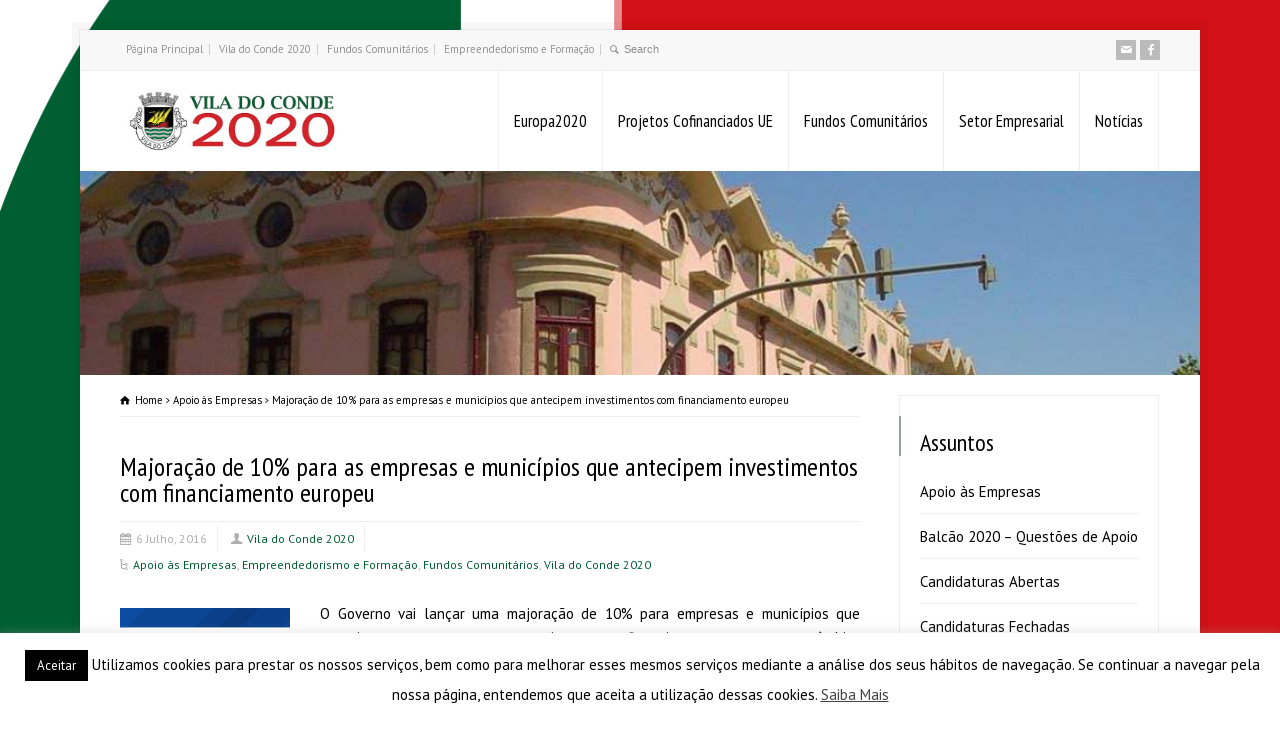

--- FILE ---
content_type: text/html; charset=UTF-8
request_url: https://www.viladoconde2020.pt/majoracao-de-10-para-as-empresas-e-municipios-que-antecipem-investimentos-com-financiamento-europeu/
body_size: 16986
content:
<!doctype html>
<html lang="pt-PT" class="no-js">
<head> 
<meta charset="UTF-8" />  
<meta name="viewport" content="width=device-width, initial-scale=1, maximum-scale=1">

<title>Majoração de 10% para as empresas e municípios que antecipem investimentos com financiamento europeu &#8211; Vila do Conde 2020</title>
<meta name='robots' content='max-image-preview:large' />
	<style>img:is([sizes="auto" i], [sizes^="auto," i]) { contain-intrinsic-size: 3000px 1500px }</style>
	<link rel='dns-prefetch' href='//fonts.googleapis.com' />
<link rel="alternate" type="application/rss+xml" title="Vila do Conde 2020 &raquo; Feed" href="https://www.viladoconde2020.pt/feed/" />
<link rel="alternate" type="application/rss+xml" title="Vila do Conde 2020 &raquo; Feed de comentários" href="https://www.viladoconde2020.pt/comments/feed/" />
<script type="text/javascript">
/* <![CDATA[ */
window._wpemojiSettings = {"baseUrl":"https:\/\/s.w.org\/images\/core\/emoji\/16.0.1\/72x72\/","ext":".png","svgUrl":"https:\/\/s.w.org\/images\/core\/emoji\/16.0.1\/svg\/","svgExt":".svg","source":{"concatemoji":"https:\/\/www.viladoconde2020.pt\/wp-includes\/js\/wp-emoji-release.min.js?ver=6.8.3"}};
/*! This file is auto-generated */
!function(s,n){var o,i,e;function c(e){try{var t={supportTests:e,timestamp:(new Date).valueOf()};sessionStorage.setItem(o,JSON.stringify(t))}catch(e){}}function p(e,t,n){e.clearRect(0,0,e.canvas.width,e.canvas.height),e.fillText(t,0,0);var t=new Uint32Array(e.getImageData(0,0,e.canvas.width,e.canvas.height).data),a=(e.clearRect(0,0,e.canvas.width,e.canvas.height),e.fillText(n,0,0),new Uint32Array(e.getImageData(0,0,e.canvas.width,e.canvas.height).data));return t.every(function(e,t){return e===a[t]})}function u(e,t){e.clearRect(0,0,e.canvas.width,e.canvas.height),e.fillText(t,0,0);for(var n=e.getImageData(16,16,1,1),a=0;a<n.data.length;a++)if(0!==n.data[a])return!1;return!0}function f(e,t,n,a){switch(t){case"flag":return n(e,"\ud83c\udff3\ufe0f\u200d\u26a7\ufe0f","\ud83c\udff3\ufe0f\u200b\u26a7\ufe0f")?!1:!n(e,"\ud83c\udde8\ud83c\uddf6","\ud83c\udde8\u200b\ud83c\uddf6")&&!n(e,"\ud83c\udff4\udb40\udc67\udb40\udc62\udb40\udc65\udb40\udc6e\udb40\udc67\udb40\udc7f","\ud83c\udff4\u200b\udb40\udc67\u200b\udb40\udc62\u200b\udb40\udc65\u200b\udb40\udc6e\u200b\udb40\udc67\u200b\udb40\udc7f");case"emoji":return!a(e,"\ud83e\udedf")}return!1}function g(e,t,n,a){var r="undefined"!=typeof WorkerGlobalScope&&self instanceof WorkerGlobalScope?new OffscreenCanvas(300,150):s.createElement("canvas"),o=r.getContext("2d",{willReadFrequently:!0}),i=(o.textBaseline="top",o.font="600 32px Arial",{});return e.forEach(function(e){i[e]=t(o,e,n,a)}),i}function t(e){var t=s.createElement("script");t.src=e,t.defer=!0,s.head.appendChild(t)}"undefined"!=typeof Promise&&(o="wpEmojiSettingsSupports",i=["flag","emoji"],n.supports={everything:!0,everythingExceptFlag:!0},e=new Promise(function(e){s.addEventListener("DOMContentLoaded",e,{once:!0})}),new Promise(function(t){var n=function(){try{var e=JSON.parse(sessionStorage.getItem(o));if("object"==typeof e&&"number"==typeof e.timestamp&&(new Date).valueOf()<e.timestamp+604800&&"object"==typeof e.supportTests)return e.supportTests}catch(e){}return null}();if(!n){if("undefined"!=typeof Worker&&"undefined"!=typeof OffscreenCanvas&&"undefined"!=typeof URL&&URL.createObjectURL&&"undefined"!=typeof Blob)try{var e="postMessage("+g.toString()+"("+[JSON.stringify(i),f.toString(),p.toString(),u.toString()].join(",")+"));",a=new Blob([e],{type:"text/javascript"}),r=new Worker(URL.createObjectURL(a),{name:"wpTestEmojiSupports"});return void(r.onmessage=function(e){c(n=e.data),r.terminate(),t(n)})}catch(e){}c(n=g(i,f,p,u))}t(n)}).then(function(e){for(var t in e)n.supports[t]=e[t],n.supports.everything=n.supports.everything&&n.supports[t],"flag"!==t&&(n.supports.everythingExceptFlag=n.supports.everythingExceptFlag&&n.supports[t]);n.supports.everythingExceptFlag=n.supports.everythingExceptFlag&&!n.supports.flag,n.DOMReady=!1,n.readyCallback=function(){n.DOMReady=!0}}).then(function(){return e}).then(function(){var e;n.supports.everything||(n.readyCallback(),(e=n.source||{}).concatemoji?t(e.concatemoji):e.wpemoji&&e.twemoji&&(t(e.twemoji),t(e.wpemoji)))}))}((window,document),window._wpemojiSettings);
/* ]]> */
</script>
<style id='wp-emoji-styles-inline-css' type='text/css'>

	img.wp-smiley, img.emoji {
		display: inline !important;
		border: none !important;
		box-shadow: none !important;
		height: 1em !important;
		width: 1em !important;
		margin: 0 0.07em !important;
		vertical-align: -0.1em !important;
		background: none !important;
		padding: 0 !important;
	}
</style>
<link rel='stylesheet' id='wp-block-library-css' href='https://www.viladoconde2020.pt/wp-includes/css/dist/block-library/style.min.css?ver=6.8.3' type='text/css' media='all' />
<style id='classic-theme-styles-inline-css' type='text/css'>
/*! This file is auto-generated */
.wp-block-button__link{color:#fff;background-color:#32373c;border-radius:9999px;box-shadow:none;text-decoration:none;padding:calc(.667em + 2px) calc(1.333em + 2px);font-size:1.125em}.wp-block-file__button{background:#32373c;color:#fff;text-decoration:none}
</style>
<style id='global-styles-inline-css' type='text/css'>
:root{--wp--preset--aspect-ratio--square: 1;--wp--preset--aspect-ratio--4-3: 4/3;--wp--preset--aspect-ratio--3-4: 3/4;--wp--preset--aspect-ratio--3-2: 3/2;--wp--preset--aspect-ratio--2-3: 2/3;--wp--preset--aspect-ratio--16-9: 16/9;--wp--preset--aspect-ratio--9-16: 9/16;--wp--preset--color--black: #000000;--wp--preset--color--cyan-bluish-gray: #abb8c3;--wp--preset--color--white: #ffffff;--wp--preset--color--pale-pink: #f78da7;--wp--preset--color--vivid-red: #cf2e2e;--wp--preset--color--luminous-vivid-orange: #ff6900;--wp--preset--color--luminous-vivid-amber: #fcb900;--wp--preset--color--light-green-cyan: #7bdcb5;--wp--preset--color--vivid-green-cyan: #00d084;--wp--preset--color--pale-cyan-blue: #8ed1fc;--wp--preset--color--vivid-cyan-blue: #0693e3;--wp--preset--color--vivid-purple: #9b51e0;--wp--preset--gradient--vivid-cyan-blue-to-vivid-purple: linear-gradient(135deg,rgba(6,147,227,1) 0%,rgb(155,81,224) 100%);--wp--preset--gradient--light-green-cyan-to-vivid-green-cyan: linear-gradient(135deg,rgb(122,220,180) 0%,rgb(0,208,130) 100%);--wp--preset--gradient--luminous-vivid-amber-to-luminous-vivid-orange: linear-gradient(135deg,rgba(252,185,0,1) 0%,rgba(255,105,0,1) 100%);--wp--preset--gradient--luminous-vivid-orange-to-vivid-red: linear-gradient(135deg,rgba(255,105,0,1) 0%,rgb(207,46,46) 100%);--wp--preset--gradient--very-light-gray-to-cyan-bluish-gray: linear-gradient(135deg,rgb(238,238,238) 0%,rgb(169,184,195) 100%);--wp--preset--gradient--cool-to-warm-spectrum: linear-gradient(135deg,rgb(74,234,220) 0%,rgb(151,120,209) 20%,rgb(207,42,186) 40%,rgb(238,44,130) 60%,rgb(251,105,98) 80%,rgb(254,248,76) 100%);--wp--preset--gradient--blush-light-purple: linear-gradient(135deg,rgb(255,206,236) 0%,rgb(152,150,240) 100%);--wp--preset--gradient--blush-bordeaux: linear-gradient(135deg,rgb(254,205,165) 0%,rgb(254,45,45) 50%,rgb(107,0,62) 100%);--wp--preset--gradient--luminous-dusk: linear-gradient(135deg,rgb(255,203,112) 0%,rgb(199,81,192) 50%,rgb(65,88,208) 100%);--wp--preset--gradient--pale-ocean: linear-gradient(135deg,rgb(255,245,203) 0%,rgb(182,227,212) 50%,rgb(51,167,181) 100%);--wp--preset--gradient--electric-grass: linear-gradient(135deg,rgb(202,248,128) 0%,rgb(113,206,126) 100%);--wp--preset--gradient--midnight: linear-gradient(135deg,rgb(2,3,129) 0%,rgb(40,116,252) 100%);--wp--preset--font-size--small: 13px;--wp--preset--font-size--medium: 20px;--wp--preset--font-size--large: 36px;--wp--preset--font-size--x-large: 42px;--wp--preset--spacing--20: 0.44rem;--wp--preset--spacing--30: 0.67rem;--wp--preset--spacing--40: 1rem;--wp--preset--spacing--50: 1.5rem;--wp--preset--spacing--60: 2.25rem;--wp--preset--spacing--70: 3.38rem;--wp--preset--spacing--80: 5.06rem;--wp--preset--shadow--natural: 6px 6px 9px rgba(0, 0, 0, 0.2);--wp--preset--shadow--deep: 12px 12px 50px rgba(0, 0, 0, 0.4);--wp--preset--shadow--sharp: 6px 6px 0px rgba(0, 0, 0, 0.2);--wp--preset--shadow--outlined: 6px 6px 0px -3px rgba(255, 255, 255, 1), 6px 6px rgba(0, 0, 0, 1);--wp--preset--shadow--crisp: 6px 6px 0px rgba(0, 0, 0, 1);}:where(.is-layout-flex){gap: 0.5em;}:where(.is-layout-grid){gap: 0.5em;}body .is-layout-flex{display: flex;}.is-layout-flex{flex-wrap: wrap;align-items: center;}.is-layout-flex > :is(*, div){margin: 0;}body .is-layout-grid{display: grid;}.is-layout-grid > :is(*, div){margin: 0;}:where(.wp-block-columns.is-layout-flex){gap: 2em;}:where(.wp-block-columns.is-layout-grid){gap: 2em;}:where(.wp-block-post-template.is-layout-flex){gap: 1.25em;}:where(.wp-block-post-template.is-layout-grid){gap: 1.25em;}.has-black-color{color: var(--wp--preset--color--black) !important;}.has-cyan-bluish-gray-color{color: var(--wp--preset--color--cyan-bluish-gray) !important;}.has-white-color{color: var(--wp--preset--color--white) !important;}.has-pale-pink-color{color: var(--wp--preset--color--pale-pink) !important;}.has-vivid-red-color{color: var(--wp--preset--color--vivid-red) !important;}.has-luminous-vivid-orange-color{color: var(--wp--preset--color--luminous-vivid-orange) !important;}.has-luminous-vivid-amber-color{color: var(--wp--preset--color--luminous-vivid-amber) !important;}.has-light-green-cyan-color{color: var(--wp--preset--color--light-green-cyan) !important;}.has-vivid-green-cyan-color{color: var(--wp--preset--color--vivid-green-cyan) !important;}.has-pale-cyan-blue-color{color: var(--wp--preset--color--pale-cyan-blue) !important;}.has-vivid-cyan-blue-color{color: var(--wp--preset--color--vivid-cyan-blue) !important;}.has-vivid-purple-color{color: var(--wp--preset--color--vivid-purple) !important;}.has-black-background-color{background-color: var(--wp--preset--color--black) !important;}.has-cyan-bluish-gray-background-color{background-color: var(--wp--preset--color--cyan-bluish-gray) !important;}.has-white-background-color{background-color: var(--wp--preset--color--white) !important;}.has-pale-pink-background-color{background-color: var(--wp--preset--color--pale-pink) !important;}.has-vivid-red-background-color{background-color: var(--wp--preset--color--vivid-red) !important;}.has-luminous-vivid-orange-background-color{background-color: var(--wp--preset--color--luminous-vivid-orange) !important;}.has-luminous-vivid-amber-background-color{background-color: var(--wp--preset--color--luminous-vivid-amber) !important;}.has-light-green-cyan-background-color{background-color: var(--wp--preset--color--light-green-cyan) !important;}.has-vivid-green-cyan-background-color{background-color: var(--wp--preset--color--vivid-green-cyan) !important;}.has-pale-cyan-blue-background-color{background-color: var(--wp--preset--color--pale-cyan-blue) !important;}.has-vivid-cyan-blue-background-color{background-color: var(--wp--preset--color--vivid-cyan-blue) !important;}.has-vivid-purple-background-color{background-color: var(--wp--preset--color--vivid-purple) !important;}.has-black-border-color{border-color: var(--wp--preset--color--black) !important;}.has-cyan-bluish-gray-border-color{border-color: var(--wp--preset--color--cyan-bluish-gray) !important;}.has-white-border-color{border-color: var(--wp--preset--color--white) !important;}.has-pale-pink-border-color{border-color: var(--wp--preset--color--pale-pink) !important;}.has-vivid-red-border-color{border-color: var(--wp--preset--color--vivid-red) !important;}.has-luminous-vivid-orange-border-color{border-color: var(--wp--preset--color--luminous-vivid-orange) !important;}.has-luminous-vivid-amber-border-color{border-color: var(--wp--preset--color--luminous-vivid-amber) !important;}.has-light-green-cyan-border-color{border-color: var(--wp--preset--color--light-green-cyan) !important;}.has-vivid-green-cyan-border-color{border-color: var(--wp--preset--color--vivid-green-cyan) !important;}.has-pale-cyan-blue-border-color{border-color: var(--wp--preset--color--pale-cyan-blue) !important;}.has-vivid-cyan-blue-border-color{border-color: var(--wp--preset--color--vivid-cyan-blue) !important;}.has-vivid-purple-border-color{border-color: var(--wp--preset--color--vivid-purple) !important;}.has-vivid-cyan-blue-to-vivid-purple-gradient-background{background: var(--wp--preset--gradient--vivid-cyan-blue-to-vivid-purple) !important;}.has-light-green-cyan-to-vivid-green-cyan-gradient-background{background: var(--wp--preset--gradient--light-green-cyan-to-vivid-green-cyan) !important;}.has-luminous-vivid-amber-to-luminous-vivid-orange-gradient-background{background: var(--wp--preset--gradient--luminous-vivid-amber-to-luminous-vivid-orange) !important;}.has-luminous-vivid-orange-to-vivid-red-gradient-background{background: var(--wp--preset--gradient--luminous-vivid-orange-to-vivid-red) !important;}.has-very-light-gray-to-cyan-bluish-gray-gradient-background{background: var(--wp--preset--gradient--very-light-gray-to-cyan-bluish-gray) !important;}.has-cool-to-warm-spectrum-gradient-background{background: var(--wp--preset--gradient--cool-to-warm-spectrum) !important;}.has-blush-light-purple-gradient-background{background: var(--wp--preset--gradient--blush-light-purple) !important;}.has-blush-bordeaux-gradient-background{background: var(--wp--preset--gradient--blush-bordeaux) !important;}.has-luminous-dusk-gradient-background{background: var(--wp--preset--gradient--luminous-dusk) !important;}.has-pale-ocean-gradient-background{background: var(--wp--preset--gradient--pale-ocean) !important;}.has-electric-grass-gradient-background{background: var(--wp--preset--gradient--electric-grass) !important;}.has-midnight-gradient-background{background: var(--wp--preset--gradient--midnight) !important;}.has-small-font-size{font-size: var(--wp--preset--font-size--small) !important;}.has-medium-font-size{font-size: var(--wp--preset--font-size--medium) !important;}.has-large-font-size{font-size: var(--wp--preset--font-size--large) !important;}.has-x-large-font-size{font-size: var(--wp--preset--font-size--x-large) !important;}
:where(.wp-block-post-template.is-layout-flex){gap: 1.25em;}:where(.wp-block-post-template.is-layout-grid){gap: 1.25em;}
:where(.wp-block-columns.is-layout-flex){gap: 2em;}:where(.wp-block-columns.is-layout-grid){gap: 2em;}
:root :where(.wp-block-pullquote){font-size: 1.5em;line-height: 1.6;}
</style>
<link rel='stylesheet' id='contact-form-7-css' href='https://www.viladoconde2020.pt/wp-content/plugins/contact-form-7/includes/css/styles.css?ver=6.1.3' type='text/css' media='all' />
<link rel='stylesheet' id='cookie-law-info-css' href='https://www.viladoconde2020.pt/wp-content/plugins/cookie-law-info/legacy/public/css/cookie-law-info-public.css?ver=3.3.6' type='text/css' media='all' />
<link rel='stylesheet' id='cookie-law-info-gdpr-css' href='https://www.viladoconde2020.pt/wp-content/plugins/cookie-law-info/legacy/public/css/cookie-law-info-gdpr.css?ver=3.3.6' type='text/css' media='all' />
<link rel='stylesheet' id='wpbits-afe-pro-afe-styles-css' href='https://www.viladoconde2020.pt/wp-content/plugins/wpbits-addons-for-elementor-pro/afe/assets/css/afe-styles.min.css?ver=1.0.3' type='text/css' media='all' />
<link rel='stylesheet' id='wpb-lib-frontend-css' href='https://www.viladoconde2020.pt/wp-content/plugins/wpbits-addons-for-elementor/assets/css/frontend.min.css?ver=1.7' type='text/css' media='all' />
<link rel='stylesheet' id='normalize-css' href='https://www.viladoconde2020.pt/wp-content/themes/rttheme18/css/normalize.css?ver=6.8.3' type='text/css' media='all' />
<link rel='stylesheet' id='theme-framework-css' href='https://www.viladoconde2020.pt/wp-content/themes/rttheme18/css/rt-css-framework.css?ver=6.8.3' type='text/css' media='all' />
<link rel='stylesheet' id='fontello-css' href='https://www.viladoconde2020.pt/wp-content/themes/rttheme18/css/fontello/css/fontello.css?ver=6.8.3' type='text/css' media='all' />
<link rel='stylesheet' id='jackbox-css' href='https://www.viladoconde2020.pt/wp-content/themes/rttheme18/js/lightbox/css/jackbox.min.css?ver=6.8.3' type='text/css' media='all' />
<link rel='stylesheet' id='theme-style-all-css' href='https://www.viladoconde2020.pt/wp-content/themes/rttheme18/css/style.css?ver=6.8.3' type='text/css' media='all' />
<link rel='stylesheet' id='jquery-owl-carousel-css' href='https://www.viladoconde2020.pt/wp-content/themes/rttheme18/css/owl.carousel.css?ver=6.8.3' type='text/css' media='all' />
<link rel='stylesheet' id='flex-slider-css-css' href='https://www.viladoconde2020.pt/wp-content/themes/rttheme18/css/flexslider.css?ver=6.8.3' type='text/css' media='all' />
<link rel='stylesheet' id='progression-player-css' href='https://www.viladoconde2020.pt/wp-content/themes/rttheme18/js/video_player/progression-player.css?ver=6.8.3' type='text/css' media='all' />
<link rel='stylesheet' id='progression-skin-minimal-light-css' href='https://www.viladoconde2020.pt/wp-content/themes/rttheme18/js/video_player/skin-minimal-light.css?ver=6.8.3' type='text/css' media='all' />
<link rel='stylesheet' id='isotope-css-css' href='https://www.viladoconde2020.pt/wp-content/themes/rttheme18/css/isotope.css?ver=6.8.3' type='text/css' media='all' />
<link rel='stylesheet' id='jquery-colortip-css' href='https://www.viladoconde2020.pt/wp-content/themes/rttheme18/css/colortip-1.0-jquery.css?ver=6.8.3' type='text/css' media='all' />
<link rel='stylesheet' id='animate-css' href='https://www.viladoconde2020.pt/wp-content/themes/rttheme18/css/animate.css?ver=6.8.3' type='text/css' media='all' />
<!--[if IE 7]>
<link rel='stylesheet' id='theme-ie7-css' href='https://www.viladoconde2020.pt/wp-content/themes/rttheme18/css/ie7.css?ver=6.8.3' type='text/css' media='all' />
<![endif]-->
<!--[if lt IE 9]>
<link rel='stylesheet' id='theme-ltie9-css' href='https://www.viladoconde2020.pt/wp-content/themes/rttheme18/css/before_ie9.css?ver=6.8.3' type='text/css' media='all' />
<![endif]-->
<link rel='stylesheet' id='theme-skin-css' href='https://www.viladoconde2020.pt/wp-content/themes/rttheme18/css/lightgreen-style.css?ver=6.8.3' type='text/css' media='all' />
<style id='theme-skin-inline-css' type='text/css'>
.retina#logo{background: url('http://www.viladoconde2020.pt/wp-content/uploads/2015/03/0.jpg') no-repeat scroll 0 0 / 100% auto transparent;-moz-background-size:100%;-webkit-background-size:100%;-o-background-size:100%; background-size: 100%;} .retina#logo img{display: none;}
#navigation_bar > ul > li > a{font-family:'PT Sans Narrow',sans-serif;font-weight:normal !important}.flex-caption,.pricing_table .table_wrap ul > li.caption,.pricing_table .table_wrap.highlight ul > li.caption,.banner p,.sidebar .featured_article_title,.footer_widgets_row .featured_article_title,.latest-news a.title,h1,h2,h3,h4,h5{font-family:'PT Sans Narrow',sans-serif;font-weight:normal}body,#navigation_bar > ul > li > a span,.product_info h5,.product_item_holder h5,#slogan_text{font-family:'PT Sans',sans-serif;font-weight:400 !important}.testimonial .text,blockquote p{font-family:'PT Serif',sans-serif;font-weight:normal !important}h1{font-size:30px}h2,.single-products .head_text h1,.single-product .head_text h1{font-size:28px}h3{font-size:14px}h4{font-size:20px}h5{font-size:18px}h6{font-size:16px}.featured_article_title{font-size:26px}#navigation_bar > ul > li > a{font-size:17px}body{font-size:15px}#navigation_bar > ul > li > a,#navigation .sub-menu li a,#navigation .multicolumn-holder a,#navigation .multicolumn-holder .column-heading > span,#navigation .multicolumn-holder .column-heading > a,#navigation .multicolumn-holder a:hover,#navigation ul.sub-menu li:hover > a{color:#000000}#navigation .multicolumn-holder a:hover{opacity:0.8}.boxed-body{background-image:url( http://www.viladoconde2020.pt/wp-content/uploads/2015/03/bg.png );background-attachment:fixed;background-position:center top;background-repeat:no-repeat;background-size:auto auto}#row-555917-1,#row-555917-1 .tabs_wrap .tabs a,#row-555917-1 .banner .featured_text,#row-555917-1 .rt_form input[type="button"],#row-555917-1 .rt_form input[type="submit"],#row-555917-1 .rt_form input[type="text"],#row-555917-1 .rt_form select,#row-555917-1 .rt_form textarea,#row-555917-1 .woocommerce a.button,.woocommerce-page #row-555917-1 a.button,#row-555917-1 #row-555917-1 .woocommerce button.button,.woocommerce-page #row-555917-1 button.button,#row-555917-1 .woocommerce input.button,.woocommerce-page #row-555917-1 input.button,#row-555917-1 .woocommerce #respond input#submit,.woocommerce-page #row-555917-1 #respond input#submit,#row-555917-1 .woocommerce #content input.button,.woocommerce-page #row-555917-1 #content input.button,#row-555917-1 .woocommerce a.button.alt,.woocommerce-page #row-555917-1 a.button.alt,#row-555917-1 .woocommerce button.button.alt,.woocommerce-page #row-555917-1 button.button.alt,#row-555917-1 .woocommerce input.button.alt,.woocommerce-page #row-555917-1 input.button.alt,#row-555917-1 .woocommerce #respond input#submit.alt,.woocommerce-page #row-555917-1 #respond input#submit.alt,#row-555917-1 .woocommerce #content input.button.alt,.woocommerce-page #row-555917-1 #content input.button.alt,#row-555917-1 .widget_archive ul li a,#row-555917-1 .widget_links ul li a,#row-555917-1 .widget_nav_menu ul li a,#row-555917-1 .widget_categories ul li a,#row-555917-1 .widget_meta ul li a,#row-555917-1 .widget_recent_entries ul li a,#row-555917-1 .widget_pages ul li a,#row-555917-1 .widget_rss ul li a,#row-555917-1 .widget_recent_comments ul li a,#row-555917-1 .widget_product_categories ul li a,#row-555917-1 .info_box,#row-555917-1 .breadcrumb,#row-555917-1 .page-numbers li a,#row-555917-1 .page-numbers li > span,#row-555917-1 .rt_comments ol.commentlist li a,#row-555917-1 .cancel-reply a,#row-555917-1 .rt_comments ol.commentlist li .comment-body .comment-meta a,#row-555917-1 #cancel-comment-reply-link,#row-555917-1 .breadcrumb a,#row-555917-1 .breadcrumb span,#row-555917-1 #slogan_text,#row-555917-1 .filter_navigation li a,#row-555917-1 .widget ul{color:#000000}#row-555917-1 h1 a,#row-555917-1 h2 a,#row-555917-1 h3 a,#row-555917-1 h4 a,#row-555917-1 h5 a,#row-555917-1 h6 a,#row-555917-1 h1,#row-555917-1 h2,#row-555917-1 h3,#row-555917-1 h4,#row-555917-1 h5,#row-555917-1 h6,#row-555917-1 .latest-news-2 .title,#row-555917-1.woocommerce ul.cart_list li a,#row-555917-1 .woocommerce ul.product_list_widget li a,.woocommerce-page #row-555917-1 ul.cart_list li a,.woocommerce-page #row-555917-1 ul.product_list_widget li a,#row-555917-1 .heading h1,#row-555917-1 .heading h2,#row-555917-1 .footer .featured_article_title,#row-555917-1 .recent_posts .title a{color:#000000}#row-555917-1 a,#row-555917-1 .latest-news a.title,#row-555917-1 .doc_icons ul li a,#row-555917-1 .filter_navigation li a.active:before,#row-555917-1 .woocommerce-MyAccount-navigation > ul > li > a:hover,#row-555917-1 .woocommerce-MyAccount-navigation > ul > li.is-active > a{color:#005f30}#row-555917-1 .social_media li a{background-color:#000000}body #container .footer-555917 h1 a,body #container .footer-555917 h2 a,body #container .footer-555917 h3 a,body #container .footer-555917 h4 a,body #container .footer-555917 h5 a,body #container .footer-555917 h6 a,body #container .footer-555917 h1,body #container .footer-555917 h2,body #container .footer-555917 h3,body #container .footer-555917 h4,body #container .footer-555917 h5,body #container .footer-555917 h6,body #container .footer-555917 .latest-news-2 .title,body #container .footer-555917.woocommerce ul.cart_list li a,body #container .footer-555917 .woocommerce ul.product_list_widget li a,.woocommerce-page body #container .footer-555917 ul.cart_list li a,.woocommerce-page body #container .footer-555917 ul.product_list_widget li a,body #container .footer-555917 .heading h1,body #container .footer-555917 .heading h2,body #container .footer-555917 .footer .featured_article_title,body #container .footer-555917 .recent_posts .title a{color:#000000}body .header-555917{background-image:url( http://www.viladoconde2020.pt/wp-content/uploads/2015/03/centro_juventude-1.jpg );background-attachment:;background-position:left top;background-repeat:no-repeat;background-size:cover;-webkit-background-size:cover;-moz-background-size:cover;-o-background-size:cover}.mobile_device body .header-555917{background-attachment:scroll;-webkit-background-size:auto 100%;-moz-background-size:auto;-o-background-size:auto}.no-backgroundsize body .header-555917{filter:progid:DXImageTransform.Microsoft.AlphaImageLoader(src='http://www.viladoconde2020.pt/wp-content/uploads/2015/03/centro_juventude-1.jpg',sizingMethod='scale')}.top_content{border:0}#row-555917-1{padding-top:20px}#row-555917-1{padding-bottom:20px}@media only screen and (max-width:767px){#row-555917-1{padding-left:0px;padding-right:0px}}@media only screen and (min-width:960px){.header-design2 .default_position #navigation_bar > ul > li > a{line-height:100px}.header-design2 #logo img{max-height:80px}.header-design2  #logo h1,.header-design2  #logo h1 a{padding:0;line-height:80px}.header-design2 .section_logo > section{display:table;height:80px}.header-design2 #logo > a{display:table-cell;vertical-align:middle}}.rt_form label{display:block;float:none;line-height:100%;padding:0 0 7px 0;position:relative;color:#000000}i.decs_text{font-family:"Times New Roman",serif;font-style:italic;color:#000000}.sidebar .featured_article_title{font-size:24px}.latest-news a.title{color:#000000;font-size:14px;text-transform:uppercase}p{text-align:justify}.aviso{background-color:transparent;border:1px solid #e3e3e3;border-radius:4px;box-shadow:0 1px 1px rgba(0,0,0,0.05) inset;margin-bottom:10px;min-height:20px;padding:19px}.aviso:hover{background-color:#f9f9f9}footer .footer_info{padding:10px 0 80px}
</style>
<link rel='stylesheet' id='menu-css' href='//fonts.googleapis.com/css?family=PT+Sans+Narrow&#038;subset=latin%2Clatin-ext&#038;ver=1.0.0' type='text/css' media='all' />
<link rel='stylesheet' id='body-css' href='//fonts.googleapis.com/css?family=PT+Sans%3A400%2C400italic&#038;ver=1.0.0' type='text/css' media='all' />
<link rel='stylesheet' id='serif-css' href='//fonts.googleapis.com/css?family=PT+Serif&#038;ver=1.0.0' type='text/css' media='all' />
<link rel='stylesheet' id='theme-style-css' href='https://www.viladoconde2020.pt/wp-content/themes/rttheme18/style.css?ver=6.8.3' type='text/css' media='all' />
<link rel='stylesheet' id='event-list-css' href='https://www.viladoconde2020.pt/wp-content/plugins/event-list/includes/css/event-list.css?ver=1.0' type='text/css' media='all' />
<script type="text/javascript" src="https://www.viladoconde2020.pt/wp-includes/js/jquery/jquery.min.js?ver=3.7.1" id="jquery-core-js"></script>
<script type="text/javascript" src="https://www.viladoconde2020.pt/wp-includes/js/jquery/jquery-migrate.min.js?ver=3.4.1" id="jquery-migrate-js"></script>
<script type="text/javascript" id="cookie-law-info-js-extra">
/* <![CDATA[ */
var Cli_Data = {"nn_cookie_ids":[],"cookielist":[],"non_necessary_cookies":[],"ccpaEnabled":"","ccpaRegionBased":"","ccpaBarEnabled":"","strictlyEnabled":["necessary","obligatoire"],"ccpaType":"gdpr","js_blocking":"","custom_integration":"","triggerDomRefresh":"","secure_cookies":""};
var cli_cookiebar_settings = {"animate_speed_hide":"500","animate_speed_show":"500","background":"#fff","border":"#444","border_on":"","button_1_button_colour":"#000","button_1_button_hover":"#000000","button_1_link_colour":"#fff","button_1_as_button":"1","button_1_new_win":"","button_2_button_colour":"#333","button_2_button_hover":"#292929","button_2_link_colour":"#444","button_2_as_button":"","button_2_hidebar":"","button_3_button_colour":"#000","button_3_button_hover":"#000000","button_3_link_colour":"#fff","button_3_as_button":"1","button_3_new_win":"","button_4_button_colour":"#000","button_4_button_hover":"#000000","button_4_link_colour":"#fff","button_4_as_button":"1","button_7_button_colour":"#61a229","button_7_button_hover":"#4e8221","button_7_link_colour":"#fff","button_7_as_button":"1","button_7_new_win":"","font_family":"inherit","header_fix":"","notify_animate_hide":"1","notify_animate_show":"","notify_div_id":"#cookie-law-info-bar","notify_position_horizontal":"right","notify_position_vertical":"bottom","scroll_close":"","scroll_close_reload":"","accept_close_reload":"","reject_close_reload":"","showagain_tab":"","showagain_background":"#fff","showagain_border":"#000","showagain_div_id":"#cookie-law-info-again","showagain_x_position":"","text":"#000","show_once_yn":"","show_once":"10000","logging_on":"","as_popup":"","popup_overlay":"1","bar_heading_text":"","cookie_bar_as":"banner","popup_showagain_position":"bottom-right","widget_position":"left"};
var log_object = {"ajax_url":"https:\/\/www.viladoconde2020.pt\/wp-admin\/admin-ajax.php"};
/* ]]> */
</script>
<script type="text/javascript" src="https://www.viladoconde2020.pt/wp-content/plugins/cookie-law-info/legacy/public/js/cookie-law-info-public.js?ver=3.3.6" id="cookie-law-info-js"></script>
<script type="text/javascript" src="https://www.viladoconde2020.pt/wp-content/themes/rttheme18/js/modernizr.min.js?ver=6.8.3" id="modernizr-js"></script>
<link rel="https://api.w.org/" href="https://www.viladoconde2020.pt/wp-json/" /><link rel="alternate" title="JSON" type="application/json" href="https://www.viladoconde2020.pt/wp-json/wp/v2/posts/911" /><link rel="EditURI" type="application/rsd+xml" title="RSD" href="https://www.viladoconde2020.pt/xmlrpc.php?rsd" />
<meta name="generator" content="WordPress 6.8.3" />
<link rel="canonical" href="https://www.viladoconde2020.pt/majoracao-de-10-para-as-empresas-e-municipios-que-antecipem-investimentos-com-financiamento-europeu/" />
<link rel='shortlink' href='https://www.viladoconde2020.pt/?p=911' />
<link rel="alternate" title="oEmbed (JSON)" type="application/json+oembed" href="https://www.viladoconde2020.pt/wp-json/oembed/1.0/embed?url=https%3A%2F%2Fwww.viladoconde2020.pt%2Fmajoracao-de-10-para-as-empresas-e-municipios-que-antecipem-investimentos-com-financiamento-europeu%2F" />
<link rel="alternate" title="oEmbed (XML)" type="text/xml+oembed" href="https://www.viladoconde2020.pt/wp-json/oembed/1.0/embed?url=https%3A%2F%2Fwww.viladoconde2020.pt%2Fmajoracao-de-10-para-as-empresas-e-municipios-que-antecipem-investimentos-com-financiamento-europeu%2F&#038;format=xml" />
<!--[if lt IE 9]><script src="https://www.viladoconde2020.pt/wp-content/themes/rttheme18/js/html5shiv.js"></script><![endif]--><!--[if gte IE 9]> <style type="text/css"> .gradient { filter: none; } </style> <![endif]--><meta name="generator" content="Elementor 3.32.5; features: additional_custom_breakpoints; settings: css_print_method-external, google_font-enabled, font_display-auto">
			<style>
				.e-con.e-parent:nth-of-type(n+4):not(.e-lazyloaded):not(.e-no-lazyload),
				.e-con.e-parent:nth-of-type(n+4):not(.e-lazyloaded):not(.e-no-lazyload) * {
					background-image: none !important;
				}
				@media screen and (max-height: 1024px) {
					.e-con.e-parent:nth-of-type(n+3):not(.e-lazyloaded):not(.e-no-lazyload),
					.e-con.e-parent:nth-of-type(n+3):not(.e-lazyloaded):not(.e-no-lazyload) * {
						background-image: none !important;
					}
				}
				@media screen and (max-height: 640px) {
					.e-con.e-parent:nth-of-type(n+2):not(.e-lazyloaded):not(.e-no-lazyload),
					.e-con.e-parent:nth-of-type(n+2):not(.e-lazyloaded):not(.e-no-lazyload) * {
						background-image: none !important;
					}
				}
			</style>
			<meta name="generator" content="Powered by Slider Revolution 6.5.31 - responsive, Mobile-Friendly Slider Plugin for WordPress with comfortable drag and drop interface." />
<link rel="icon" href="https://www.viladoconde2020.pt/wp-content/uploads/2021/11/viladoconde2020-150x150.jpg" sizes="32x32" />
<link rel="icon" href="https://www.viladoconde2020.pt/wp-content/uploads/2021/11/viladoconde2020.jpg" sizes="192x192" />
<link rel="apple-touch-icon" href="https://www.viladoconde2020.pt/wp-content/uploads/2021/11/viladoconde2020.jpg" />
<meta name="msapplication-TileImage" content="https://www.viladoconde2020.pt/wp-content/uploads/2021/11/viladoconde2020.jpg" />
<script>function setREVStartSize(e){
			//window.requestAnimationFrame(function() {
				window.RSIW = window.RSIW===undefined ? window.innerWidth : window.RSIW;
				window.RSIH = window.RSIH===undefined ? window.innerHeight : window.RSIH;
				try {
					var pw = document.getElementById(e.c).parentNode.offsetWidth,
						newh;
					pw = pw===0 || isNaN(pw) || (e.l=="fullwidth" || e.layout=="fullwidth") ? window.RSIW : pw;
					e.tabw = e.tabw===undefined ? 0 : parseInt(e.tabw);
					e.thumbw = e.thumbw===undefined ? 0 : parseInt(e.thumbw);
					e.tabh = e.tabh===undefined ? 0 : parseInt(e.tabh);
					e.thumbh = e.thumbh===undefined ? 0 : parseInt(e.thumbh);
					e.tabhide = e.tabhide===undefined ? 0 : parseInt(e.tabhide);
					e.thumbhide = e.thumbhide===undefined ? 0 : parseInt(e.thumbhide);
					e.mh = e.mh===undefined || e.mh=="" || e.mh==="auto" ? 0 : parseInt(e.mh,0);
					if(e.layout==="fullscreen" || e.l==="fullscreen")
						newh = Math.max(e.mh,window.RSIH);
					else{
						e.gw = Array.isArray(e.gw) ? e.gw : [e.gw];
						for (var i in e.rl) if (e.gw[i]===undefined || e.gw[i]===0) e.gw[i] = e.gw[i-1];
						e.gh = e.el===undefined || e.el==="" || (Array.isArray(e.el) && e.el.length==0)? e.gh : e.el;
						e.gh = Array.isArray(e.gh) ? e.gh : [e.gh];
						for (var i in e.rl) if (e.gh[i]===undefined || e.gh[i]===0) e.gh[i] = e.gh[i-1];
											
						var nl = new Array(e.rl.length),
							ix = 0,
							sl;
						e.tabw = e.tabhide>=pw ? 0 : e.tabw;
						e.thumbw = e.thumbhide>=pw ? 0 : e.thumbw;
						e.tabh = e.tabhide>=pw ? 0 : e.tabh;
						e.thumbh = e.thumbhide>=pw ? 0 : e.thumbh;
						for (var i in e.rl) nl[i] = e.rl[i]<window.RSIW ? 0 : e.rl[i];
						sl = nl[0];
						for (var i in nl) if (sl>nl[i] && nl[i]>0) { sl = nl[i]; ix=i;}
						var m = pw>(e.gw[ix]+e.tabw+e.thumbw) ? 1 : (pw-(e.tabw+e.thumbw)) / (e.gw[ix]);
						newh =  (e.gh[ix] * m) + (e.tabh + e.thumbh);
					}
					var el = document.getElementById(e.c);
					if (el!==null && el) el.style.height = newh+"px";
					el = document.getElementById(e.c+"_wrapper");
					if (el!==null && el) {
						el.style.height = newh+"px";
						el.style.display = "block";
					}
				} catch(e){
					console.log("Failure at Presize of Slider:" + e)
				}
			//});
		  };</script>
</head>
<body class="wp-singular post-template-default single single-post postid-911 single-format-standard wp-theme-rttheme18  menu-style-one templateid_555917 template-builder boxed-body wide header-design2 elementor-default elementor-kit-3967">

			<script type="text/javascript">
			/* <![CDATA[ */ 
				document.getElementsByTagName("html")[0].className.replace(/\no-js\b/, "js");
				window.onerror=function(){				
					document.getElementById("rt_loading").removeAttribute("class");
				}			 	
			/* ]]> */	
			</script> 
		
<!-- background wrapper -->
<div id="container">   

		<!-- mobile actions -->
	<section id="mobile_bar" class="clearfix">
		<div class="mobile_menu_control icon-menu"></div>
		<div class="top_bar_control icon-cog"></div>    
	</section>
	<!-- / end section #mobile_bar -->    

		<!-- top bar -->
	<section id="top_bar" class="clearfix">
		<div class="top_bar_container">    

					<ul id="top_navigation" class="top_links">

						<!--  top links -->
												    <li id="menu-item-59" class="menu-item menu-item-type-post_type menu-item-object-page menu-item-home menu-item-59"><a href="https://www.viladoconde2020.pt/">Página Principal</a></li>
<li id="menu-item-56" class="menu-item menu-item-type-post_type menu-item-object-page menu-item-56"><a href="https://www.viladoconde2020.pt/vila-do-conde-2020/">Vila do Conde 2020</a></li>
<li id="menu-item-57" class="menu-item menu-item-type-post_type menu-item-object-page menu-item-57"><a href="https://www.viladoconde2020.pt/fundos-comunitarios-concursos-e-candidaturas/">Fundos Comunitários</a></li>
<li id="menu-item-58" class="menu-item menu-item-type-post_type menu-item-object-page menu-item-58"><a href="https://www.viladoconde2020.pt/empreendedorismo-e-formacao/">Empreendedorismo e Formação</a></li>
				  			<!-- / end ul .top_links --> 
			  			          


							 

													<li><form action="https://www.viladoconde2020.pt//" method="get" id="top_search_form"><span class="icon-search"></span><span><input type="text" class="search_text showtextback" size="1" name="s" id="top_search_field" placeholder="Search" /></span></form></li>
						

						
						
					</ul>


					<ul class="social_media"><li class="mail"><a rel="noreferrer" class="icon-mail" target="_blank" href="mailto:viladoconde2020@cm-viladoconde.pt" title="Email"><span>Email</span></a></li><li class="facebook"><a rel="noreferrer" class="icon-facebook" target="_blank" href="https://www.facebook.com/viladoconde2020" title="Facebook"><span>Facebook</span></a></li></ul>

		</div><!-- / end div .top_bar_container -->    
	</section><!-- / end section #top_bar -->    
	    
	<!-- header -->
	<header id="header"> 

		<!-- header contents -->
		<section id="header_contents" class="clearfix">
				 
				
							<section class="section_logo logo">			 
								<!-- logo -->
								<section id="logo">			 
									 <a href="https://www.viladoconde2020.pt/" title="Vila do Conde 2020"><img loading="lazy" src="http://www.viladoconde2020.pt/wp-content/uploads/2015/03/0.jpg" alt="Vila do Conde 2020" data-retina="http://www.viladoconde2020.pt/wp-content/uploads/2015/03/0.jpg" /></a> 
								</section><!-- end section #logo -->
							</section><!-- end section #logo -->	
							
			<section id="slogan_text" class="right_side ">
				 
			</section>


				<!-- navigation -->
				<div class="nav_shadow default_position sticky"><div class="nav_border"> 

					<nav id="navigation_bar" class="navigation  with_small_logo"><div id="sticky_logo"><a href="https://www.viladoconde2020.pt/" title="Vila do Conde 2020"><img loading="lazy" src="http://www.viladoconde2020.pt/wp-content/uploads/2015/03/0.jpg" alt="Vila do Conde 2020" /></a></div><ul id="navigation" class="menu"><li id='menu-item-54'  class="menu-item menu-item-type-post_type menu-item-object-page top-level-0" data-column-size='0'><a  href="https://www.viladoconde2020.pt/europa2020-estrategia/">Europa2020</a> </li>
<li id='menu-item-2133'  class="menu-item menu-item-type-post_type menu-item-object-page top-level-1" data-column-size='0'><a  href="https://www.viladoconde2020.pt/projetos-cofinanciados-pela-ue/">Projetos Cofinanciados UE</a> </li>
<li id='menu-item-128'  class="menu-item menu-item-type-post_type menu-item-object-page menu-item-has-children hasSubMenu top-level-2" data-column-size='0'><a  href="https://www.viladoconde2020.pt/fundos-comunitarios-concursos-e-candidaturas/">Fundos Comunitários</a> 
<ul class="sub-menu">
<li id='menu-item-4478'  class="menu-item menu-item-type-post_type menu-item-object-page"><a  href="https://www.viladoconde2020.pt/portugal-2030/">Portugal 2030</a> </li>
<li id='menu-item-3965'  class="menu-item menu-item-type-post_type menu-item-object-page"><a  href="https://www.viladoconde2020.pt/plano-de-recuperacao-e-resiliencia/">Plano de Recuperação e Resiliência</a> </li>
<li id='menu-item-3964'  class="menu-item menu-item-type-custom menu-item-object-custom menu-item-has-children hasSubMenu"><a  href="#">Portugal 2020</a> 
	<ul class="sub-menu">
<li id='menu-item-129'  class="menu-item menu-item-type-post_type menu-item-object-page"><a  href="https://www.viladoconde2020.pt/candidaturas-abertas/">Candidaturas Abertas</a> </li>
<li id='menu-item-1091'  class="menu-item menu-item-type-post_type menu-item-object-page"><a  href="https://www.viladoconde2020.pt/pdr2020/">PDR2020</a> </li>
<li id='menu-item-1111'  class="menu-item menu-item-type-post_type menu-item-object-page"><a  href="https://www.viladoconde2020.pt/mar-2020/">Mar 2020</a> </li>
	</ul>
</li>
<li id='menu-item-191'  class="menu-item menu-item-type-post_type menu-item-object-page"><a  href="https://www.viladoconde2020.pt/balcao-2020-questoes-de-apoio/">Balcão 2020</a> </li>
</ul>
</li>
<li id='menu-item-3284'  class="column-heading menu-item menu-item-type-custom menu-item-object-custom menu-item-has-children hasSubMenu top-level-3" data-column-size='0'><a  href="#">Setor Empresarial</a> 
<ul class="sub-menu">
<li id='menu-item-2427'  class="menu-item menu-item-type-post_type menu-item-object-page"><a  href="https://www.viladoconde2020.pt/montra-digital/">Montra Digital</a> </li>
<li id='menu-item-3285'  class="menu-item menu-item-type-custom menu-item-object-custom"><a  href="https://www.n-investportugal.pt/pt/municipio-vila-do-conde/">Caracterização Socioeconómica do Concelho</a> </li>
<li id='menu-item-3286'  class="menu-item menu-item-type-custom menu-item-object-custom"><a  href="https://www.n-investportugal.pt/pt/encontrar/?advanced=1&amp;page=1&amp;region=1&amp;cim=4&amp;county=25&amp;name=&amp;i5=&amp;i6=&amp;i7_1=&amp;i7_2=&amp;i7_u=1&amp;i8_1=&amp;i8_2=&amp;i8_u=1&amp;i11=&amp;i12=&amp;i15_1=&amp;i15_2=&amp;i15_u=1&amp;i16_1=&amp;i16_2=&amp;i16_u=1&amp;i17_1=&amp;i17_2=&amp;i17_u=1&amp;i18_1=&amp;i18_2=&amp;i18_u=1&amp;i19_1=&amp;i19_2=&amp;i19_u=1&amp;i20_1=&amp;i20_2=&amp;i20_u=1&amp;i21_1=&amp;i21_2=&amp;i21_u=1&amp;i22_1=&amp;i22_2=&amp;i22_u=1&amp;i13_w=2&amp;i23=">Mapeamento das Áreas Empresariais</a> </li>
</ul>
</li>
<li id='menu-item-53'  class="menu-item menu-item-type-post_type menu-item-object-page top-level-4" data-column-size='0'><a  href="https://www.viladoconde2020.pt/noticias/">Notícias</a> </li>
</ul> 

					</nav>
				</div></div>
				<!-- / navigation  --> 
		</section><!-- end section #header_contents -->  	
 

	</header><!-- end tag #header --> 	


		<!-- content holder --> 
		<div class="content_holder">

		<section class="top_content header-555917 clearfix"><section id="text-box-555917-4769" class="text_box" data-rt-animate="animate" data-rt-animation-type="fadeIn" data-rt-animation-group="single"><p> </p>
<p> </p>
<h1 style="padding-left: 60px; text-transform: uppercase;"><span style="color: #ffffff;"> </span></h1>
<p> </p>
<p> </p></section></section>		

				<div class="content_second_background">
			<div class="content_area clearfix"> 
		
													 
	<div id="row-555917-1" class="content_block_background template_builder "> 
			<section class="content_block clearfix"><section id="row-555917-1-content" class="content left "><div class="breadcrumb"> <ol vocab="http://schema.org/" typeof="BreadcrumbList">
<li property="itemListElement" typeof="ListItem">
<a property="item" typeof="WebPage" class="icon-home" href="https://www.viladoconde2020.pt/"><span property="name">Home</span></a>
<meta property="position" content="1"></li>
 <span class="icon-angle-right"></span> <li property="itemListElement" typeof="ListItem">
<a property="item" typeof="WebPage" class="" href="https://www.viladoconde2020.pt/category/apoio-as-empresas/"><span property="name">Apoio às Empresas</span></a>
<meta property="position" content="2"></li>
 <span class="icon-angle-right"></span> <li>
<span itemprop="name">Majoração de 10% para as empresas e municípios que antecipem investimentos com financiamento europeu</span>
<meta itemprop="position" content="3"></li>
</ol>
 </div><div class="row clearfix"> 
	
<!-- blog box-->
<article class="blog_list single" id="post-911">

			

		<section class="article_info article_section with_icon">
			
			<div class="blog-head-line clearfix">    

				<div class="post-title-holder">

					<!-- blog headline-->
					<h1 class="entry-title">Majoração de 10% para as empresas e municípios que antecipem investimentos com financiamento europeu</h1> 
					<!-- / blog headline--> 
	 
							<!-- meta data -->
		<div class="post_data">
			
						<!-- date -->
			<span class="icon-calendar date updated">6 Julho, 2016</span>
					 			
						<!-- user -->                                     
			<span class="icon-user user margin-right20 vcard author"><span class="fn"><a href="https://www.viladoconde2020.pt/author/viladoconde2020/" title="Artigos de Vila do Conde 2020" rel="author">Vila do Conde 2020</a></span></span>
							
						<!-- categories -->
			<span class="icon-flow-cascade categories"><a href="https://www.viladoconde2020.pt/category/apoio-as-empresas/" rel="category tag">Apoio às Empresas</a>, <a href="https://www.viladoconde2020.pt/category/empreendedorismo-e-formacao/" rel="category tag">Empreendedorismo e Formação</a>, <a href="https://www.viladoconde2020.pt/category/fundos-comunitarios/" rel="category tag">Fundos Comunitários</a>, <a href="https://www.viladoconde2020.pt/category/vila-do-conde-2020/" rel="category tag">Vila do Conde 2020</a></span>
						
			
		</div><!-- / end div  .post_data -->
	
			<meta itemprop="name" content="Majoração de 10% para as empresas e municípios que antecipem investimentos com financiamento europeu">
			<meta itemprop="datePublished" content="6 Julho, 2016">
			<meta itemprop="url" content="https://www.viladoconde2020.pt/majoracao-de-10-para-as-empresas-e-municipios-que-antecipem-investimentos-com-financiamento-europeu/">
			<meta itemprop="image" content="https://www.viladoconde2020.pt/wp-content/uploads/2016/07/maj.png">
			<meta itemprop="author" content="Vila do Conde 2020">
		
				</div><!-- / end div  .post-title-holder -->
				
			</div><!-- / end div  .blog-head-line -->  

		</section> 
	

	<div class="article_content clearfix entry-content"> 

				

			<!-- image -->
			<div class="imgeffect alignleft"> 

					<a id="lightbox-965619" class="icon-zoom-in lightbox_ single" data-group="image_913" title="Enlarge Image" data-title="Majoração de 10% para as empresas e municípios que antecipem investimentos com financiamento europeu" data-description="" data-thumbnail="https://www.viladoconde2020.pt/wp-content/uploads/2016/07/maj-75x50.png" data-thumbTooltip="" data-scaleUp="" data-href="" data-width="" data-height="" data-flashHasPriority="" data-poster="" data-autoplay="" data-audiotitle="" href="https://www.viladoconde2020.pt/wp-content/uploads/2016/07/maj.png"></a> 

					<img src="https://www.viladoconde2020.pt/wp-content/uploads/2016/07/maj.png" alt="" class="" />
			</div>
		 

		<p style="text-align: justify;">O Governo vai lançar uma majoração de 10% para empresas e municípios que antecipem para este ano os projetos com financiamento europeu, no âmbito do <strong><a href="https://www.portugal2020.pt/Portal2020/" target="_blank" data-saferedirecturl="https://www.google.com/url?hl=pt-PT&amp;q=https://www.portugal2020.pt/Portal2020/&amp;source=gmail&amp;ust=1467906988717000&amp;usg=AFQjCNFffIAnvANwWuNo4y3G-8Z0tSPrtA">Portugal 2020</a></strong>, mas com início previsto apenas para os próximos anos.</p>
<p style="text-align: justify;">De acordo com informação enviada pelo Ministério do Planeamento e Infraestruturas à agência Lusa, esta medida visa &#8220;incentivar a execução e a antecipação do investimento para 2016&#8221;, no âmbito do Portugal 2020.</p>
<p style="text-align: justify;">Esta medida &#8220;excecional e temporária&#8221; destina-se aos investimentos contratados ou a contratar por empresas, no âmbito do Sistema de Incentivos à Inovação Produtiva do Portugal 2020, mas também por municípios, no âmbito dos Planos Estratégicos de Desenvolvimento Urbano (PEDU) e de Áreas de Reabilitação Urbana (PARU).</p>
<p style="text-align: justify;">Assim, as empresas que adiantem para 2016 os projetos previstos para 2017 ou para os anos seguintes terão uma majoração de 10% sobre o investimento antecipado. Por outro lado, as que iniciarem os projetos previstos para este ano terão uma majoração de 7,5% sobre &#8220;o investimento concretizado em 2016 que exceda 50% do programado para esse ano&#8221;.</p>
<p style="text-align: justify;">Por sua vez, os municípios que iniciem o primeiro projeto (entre os integrados no PEDU e PARU) em 2016, com um mínimo de 15% de despesas de investimento, terão uma majoração de 10% no total desses planos contratados, que serve de dotação do concurso para a seleção das operações. Caso avancem com o primeiro projeto no primeiro semestre de 2017, os municípios conseguem uma majoração de 7,5% dos planos contratados.</p>
<p style="text-align: justify;">O executivo recorda que foi lançado o “Plano 100”, tendo já sido pagos 200 milhões de euros, com o objetivo de, até ao final do ano, &#8220;atingir os 450 milhões de euros, ou seja, 45% acima do nível alcançado pelo QREN em ano homólogo&#8221;.</p>
<h6 style="text-align: justify;"> <em>Fonte: Económico online</em></h6>
		
				
		<!-- updated--> 
		<span class="updated hidden">6 Julho, 2016</span>

	</div> 

</article> 
<!-- / blog box-->

</div></section><section id="row-555917-1-sidebar" class="sidebar right "><div class="box box_layout clearfix column_class widget widget_pages"><div class="caption"><h3 class="featured_article_title">Assuntos</h3></div><div class="space margin-b20"></div>
			<ul>
				<li class="page_item page-item-73"><a href="https://www.viladoconde2020.pt/apoio-empresas/">Apoio às Empresas</a></li>
<li class="page_item page-item-156"><a href="https://www.viladoconde2020.pt/balcao-2020-questoes-de-apoio/">Balcão 2020 &#8211; Questões de Apoio</a></li>
<li class="page_item page-item-120"><a href="https://www.viladoconde2020.pt/candidaturas-abertas/">Candidaturas Abertas</a></li>
<li class="page_item page-item-124"><a href="https://www.viladoconde2020.pt/candidaturas-fechadas/">Candidaturas Fechadas</a></li>
<li class="page_item page-item-11"><a href="https://www.viladoconde2020.pt/empreendedorismo-e-formacao/">Empreendedorismo e Formação</a></li>
<li class="page_item page-item-17"><a href="https://www.viladoconde2020.pt/fundos-comunitarios-concursos-e-candidaturas/">Fundos Comunitários &#8211; Concursos e Candidaturas</a></li>
<li class="page_item page-item-1104"><a href="https://www.viladoconde2020.pt/mar-2020/">Mar 2020</a></li>
<li class="page_item page-item-2406"><a href="https://www.viladoconde2020.pt/montra-digital/">Montra Digital</a></li>
<li class="page_item page-item-1087"><a href="https://www.viladoconde2020.pt/pdr2020/">PDR2020</a></li>
<li class="page_item page-item-3961"><a href="https://www.viladoconde2020.pt/plano-de-recuperacao-e-resiliencia/">Plano de Recuperação e Resiliência</a></li>
<li class="page_item page-item-4475"><a href="https://www.viladoconde2020.pt/portugal-2030/">Portugal 2030</a></li>
<li class="page_item page-item-2131"><a href="https://www.viladoconde2020.pt/projetos-cofinanciados-pela-ue/">Projetos Cofinanciados pela UE</a></li>
<li class="page_item page-item-23"><a href="https://www.viladoconde2020.pt/vila-do-conde-2020/">Vila do Conde 2020</a></li>
			</ul>

			</div><div class="box box_layout clearfix column_class widget widget_event_list_widget"><div class="caption"><h3 class="featured_article_title">Eventos</h3></div><div class="space margin-b20"></div>
				<div class="event-list"><p>Sem Eventos</p>
				</div></div></section></section></div>
	
						
				</div><!-- / end div .content_area -->  
				<div class="content_footer footer_widgets_holder footer-555917"><section class="footer_widgets clearfix footer-widgets-555917 clearfix"><div class="row clearfix footer_widgets_row"><div id="footer-column-1" class="box three">
		<div class="box one footer clearfix widget widget_recent_entries">
		<div class="caption"><h3 class="featured_article_title">Artigos recentes</h3></div><div class="space margin-b20"></div>
		<ul>
											<li>
					<a href="https://www.viladoconde2020.pt/4990-2/">Construção de 48 Fogos em Rua do Farol</a>
									</li>
											<li>
					<a href="https://www.viladoconde2020.pt/reabilitacao-de-19-fogos-no-c-h-de-junqueira-projeto-no-63209/">Reabilitação de 19 fogos no C.H.de Junqueira</a>
									</li>
											<li>
					<a href="https://www.viladoconde2020.pt/plano-integrado-de-conservacao-da-natureza-biodiversidade-e-patrimonio-natural-para-a-paisagem-protegida-regional-do-litoral-de-vila-do-conde-e-reserva-ornitologica-de-mindelo/">Plano Integrado de Conservação da Natureza, Biodiversidade e Património Natural para a Paisagem Protegida Regional do Litoral de Vila do Conde e Reserva Ornitológica de Mindelo</a>
									</li>
											<li>
					<a href="https://www.viladoconde2020.pt/requalificacao-paisagistica-do-largo-da-igreja-e-valorizacao-da-ribeira-da-gandara-ecovia-1-a-fase-vila-cha-vila-do-conde/">Requalificação Paisagística do Largo da Igreja e Valorização da Ribeira da Gândara | Ecovia – 1.ª Fase, Vila Chã, Vila do Conde</a>
									</li>
											<li>
					<a href="https://www.viladoconde2020.pt/requalificacao-do-espaco-publico-na-freguesia-de-ferreiro/">Requalificação do Espaço Publico na Freguesia de Ferreiró</a>
									</li>
					</ul>

		</div></div><div id="footer-column-2" class="box three"><div class="box one footer clearfix widget widget_pages"><div class="caption"><h3 class="featured_article_title">Assuntos</h3></div><div class="space margin-b20"></div>
			<ul>
				<li class="page_item page-item-73"><a href="https://www.viladoconde2020.pt/apoio-empresas/">Apoio às Empresas</a></li>
<li class="page_item page-item-156"><a href="https://www.viladoconde2020.pt/balcao-2020-questoes-de-apoio/">Balcão 2020 &#8211; Questões de Apoio</a></li>
<li class="page_item page-item-120"><a href="https://www.viladoconde2020.pt/candidaturas-abertas/">Candidaturas Abertas</a></li>
<li class="page_item page-item-124"><a href="https://www.viladoconde2020.pt/candidaturas-fechadas/">Candidaturas Fechadas</a></li>
<li class="page_item page-item-11"><a href="https://www.viladoconde2020.pt/empreendedorismo-e-formacao/">Empreendedorismo e Formação</a></li>
<li class="page_item page-item-17"><a href="https://www.viladoconde2020.pt/fundos-comunitarios-concursos-e-candidaturas/">Fundos Comunitários &#8211; Concursos e Candidaturas</a></li>
<li class="page_item page-item-1104"><a href="https://www.viladoconde2020.pt/mar-2020/">Mar 2020</a></li>
<li class="page_item page-item-2406"><a href="https://www.viladoconde2020.pt/montra-digital/">Montra Digital</a></li>
<li class="page_item page-item-1087"><a href="https://www.viladoconde2020.pt/pdr2020/">PDR2020</a></li>
<li class="page_item page-item-3961"><a href="https://www.viladoconde2020.pt/plano-de-recuperacao-e-resiliencia/">Plano de Recuperação e Resiliência</a></li>
<li class="page_item page-item-4475"><a href="https://www.viladoconde2020.pt/portugal-2030/">Portugal 2030</a></li>
<li class="page_item page-item-2131"><a href="https://www.viladoconde2020.pt/projetos-cofinanciados-pela-ue/">Projetos Cofinanciados pela UE</a></li>
<li class="page_item page-item-23"><a href="https://www.viladoconde2020.pt/vila-do-conde-2020/">Vila do Conde 2020</a></li>
			</ul>

			</div></div><div id="footer-column-3" class="box three"><div class="box one footer clearfix widget widget_event_list_widget"><div class="caption"><h3 class="featured_article_title">Agenda</h3></div><div class="space margin-b20"></div>
				<div class="event-list"><p>Sem Eventos</p>
				</div></div></div></div></section></div>			</div><!-- / end div .content_second_background -->  
	
	</div><!-- / end div .content_holder -->  
	</div><!-- end div #container --> 
	
    <!-- footer -->
    <footer id="footer">
     
        <!-- footer info -->
        <div class="footer_info">       
                
            <!-- left side -->
            <div class="part1">

					<!-- footer nav -->
										    			  			<!-- / end ul .footer_links -->
		  			
					<!-- copyright text -->
					<div class="copyright"><div align="center"><img src="http://www.viladoconde2020.pt/wp-content/uploads/2018/02/2020banner.jpg" width="50%"></br>Todos os Conteúdos Reservados © 2018 Câmara Municipal de Vila do Conde</div>
					</div><!-- / end div .copyright -->	            
                
            </div><!-- / end div .part1 -->
            
			<!-- social media icons -->				
			<ul class="social_media"><li class="mail"><a rel="noreferrer" class="icon-mail" target="_blank" href="mailto:viladoconde2020@cm-viladoconde.pt" title="Email"><span>Email</span></a></li><li class="facebook"><a rel="noreferrer" class="icon-facebook" target="_blank" href="https://www.facebook.com/viladoconde2020" title="Facebook"><span>Facebook</span></a></li></ul><!-- / end ul .social_media_icons -->

        </div><!-- / end div .footer_info -->
            
    </footer>
    <!-- / footer --> 				
 

		<script>
			window.RS_MODULES = window.RS_MODULES || {};
			window.RS_MODULES.modules = window.RS_MODULES.modules || {};
			window.RS_MODULES.waiting = window.RS_MODULES.waiting || [];
			window.RS_MODULES.defered = true;
			window.RS_MODULES.moduleWaiting = window.RS_MODULES.moduleWaiting || {};
			window.RS_MODULES.type = 'compiled';
		</script>
		<script type="speculationrules">
{"prefetch":[{"source":"document","where":{"and":[{"href_matches":"\/*"},{"not":{"href_matches":["\/wp-*.php","\/wp-admin\/*","\/wp-content\/uploads\/*","\/wp-content\/*","\/wp-content\/plugins\/*","\/wp-content\/themes\/rttheme18\/*","\/*\\?(.+)"]}},{"not":{"selector_matches":"a[rel~=\"nofollow\"]"}},{"not":{"selector_matches":".no-prefetch, .no-prefetch a"}}]},"eagerness":"conservative"}]}
</script>
<!--googleoff: all--><div id="cookie-law-info-bar" data-nosnippet="true"><span><a role='button' data-cli_action="accept" id="cookie_action_close_header" class="medium cli-plugin-button cli-plugin-main-button cookie_action_close_header cli_action_button wt-cli-accept-btn">Aceitar</a> Utilizamos cookies para prestar os nossos serviços, bem como para melhorar esses mesmos serviços mediante a análise dos seus hábitos de navegação. Se continuar a navegar pela nossa página, entendemos que aceita a utilização dessas cookies. <a href="http://www.viladoconde2020.pt/cookies/" id="CONSTANT_OPEN_URL" target="_blank" class="cli-plugin-main-link">Saiba Mais</a></span></div><div id="cookie-law-info-again" data-nosnippet="true"><span id="cookie_hdr_showagain">Saiba mais</span></div><div class="cli-modal" data-nosnippet="true" id="cliSettingsPopup" tabindex="-1" role="dialog" aria-labelledby="cliSettingsPopup" aria-hidden="true">
  <div class="cli-modal-dialog" role="document">
	<div class="cli-modal-content cli-bar-popup">
		  <button type="button" class="cli-modal-close" id="cliModalClose">
			<svg class="" viewBox="0 0 24 24"><path d="M19 6.41l-1.41-1.41-5.59 5.59-5.59-5.59-1.41 1.41 5.59 5.59-5.59 5.59 1.41 1.41 5.59-5.59 5.59 5.59 1.41-1.41-5.59-5.59z"></path><path d="M0 0h24v24h-24z" fill="none"></path></svg>
			<span class="wt-cli-sr-only">Fechar</span>
		  </button>
		  <div class="cli-modal-body">
			<div class="cli-container-fluid cli-tab-container">
	<div class="cli-row">
		<div class="cli-col-12 cli-align-items-stretch cli-px-0">
			<div class="cli-privacy-overview">
				<h4>Privacy Overview</h4>				<div class="cli-privacy-content">
					<div class="cli-privacy-content-text">This website uses cookies to improve your experience while you navigate through the website. Out of these, the cookies that are categorized as necessary are stored on your browser as they are essential for the working of basic functionalities of the website. We also use third-party cookies that help us analyze and understand how you use this website. These cookies will be stored in your browser only with your consent. You also have the option to opt-out of these cookies. But opting out of some of these cookies may affect your browsing experience.</div>
				</div>
				<a class="cli-privacy-readmore" aria-label="Mostrar mais" role="button" data-readmore-text="Mostrar mais" data-readless-text="Mostrar menos"></a>			</div>
		</div>
		<div class="cli-col-12 cli-align-items-stretch cli-px-0 cli-tab-section-container">
												<div class="cli-tab-section">
						<div class="cli-tab-header">
							<a role="button" tabindex="0" class="cli-nav-link cli-settings-mobile" data-target="necessary" data-toggle="cli-toggle-tab">
								Necessary							</a>
															<div class="wt-cli-necessary-checkbox">
									<input type="checkbox" class="cli-user-preference-checkbox"  id="wt-cli-checkbox-necessary" data-id="checkbox-necessary" checked="checked"  />
									<label class="form-check-label" for="wt-cli-checkbox-necessary">Necessary</label>
								</div>
								<span class="cli-necessary-caption">Sempre activado</span>
													</div>
						<div class="cli-tab-content">
							<div class="cli-tab-pane cli-fade" data-id="necessary">
								<div class="wt-cli-cookie-description">
									Necessary cookies are absolutely essential for the website to function properly. This category only includes cookies that ensures basic functionalities and security features of the website. These cookies do not store any personal information.								</div>
							</div>
						</div>
					</div>
																	<div class="cli-tab-section">
						<div class="cli-tab-header">
							<a role="button" tabindex="0" class="cli-nav-link cli-settings-mobile" data-target="non-necessary" data-toggle="cli-toggle-tab">
								Non-necessary							</a>
															<div class="cli-switch">
									<input type="checkbox" id="wt-cli-checkbox-non-necessary" class="cli-user-preference-checkbox"  data-id="checkbox-non-necessary" checked='checked' />
									<label for="wt-cli-checkbox-non-necessary" class="cli-slider" data-cli-enable="Activado" data-cli-disable="Desactivado"><span class="wt-cli-sr-only">Non-necessary</span></label>
								</div>
													</div>
						<div class="cli-tab-content">
							<div class="cli-tab-pane cli-fade" data-id="non-necessary">
								<div class="wt-cli-cookie-description">
									Any cookies that may not be particularly necessary for the website to function and is used specifically to collect user personal data via analytics, ads, other embedded contents are termed as non-necessary cookies. It is mandatory to procure user consent prior to running these cookies on your website.								</div>
							</div>
						</div>
					</div>
										</div>
	</div>
</div>
		  </div>
		  <div class="cli-modal-footer">
			<div class="wt-cli-element cli-container-fluid cli-tab-container">
				<div class="cli-row">
					<div class="cli-col-12 cli-align-items-stretch cli-px-0">
						<div class="cli-tab-footer wt-cli-privacy-overview-actions">
						
															<a id="wt-cli-privacy-save-btn" role="button" tabindex="0" data-cli-action="accept" class="wt-cli-privacy-btn cli_setting_save_button wt-cli-privacy-accept-btn cli-btn">GUARDAR E ACEITAR</a>
													</div>
						
					</div>
				</div>
			</div>
		</div>
	</div>
  </div>
</div>
<div class="cli-modal-backdrop cli-fade cli-settings-overlay"></div>
<div class="cli-modal-backdrop cli-fade cli-popupbar-overlay"></div>
<!--googleon: all-->			<script>
				const lazyloadRunObserver = () => {
					const lazyloadBackgrounds = document.querySelectorAll( `.e-con.e-parent:not(.e-lazyloaded)` );
					const lazyloadBackgroundObserver = new IntersectionObserver( ( entries ) => {
						entries.forEach( ( entry ) => {
							if ( entry.isIntersecting ) {
								let lazyloadBackground = entry.target;
								if( lazyloadBackground ) {
									lazyloadBackground.classList.add( 'e-lazyloaded' );
								}
								lazyloadBackgroundObserver.unobserve( entry.target );
							}
						});
					}, { rootMargin: '200px 0px 200px 0px' } );
					lazyloadBackgrounds.forEach( ( lazyloadBackground ) => {
						lazyloadBackgroundObserver.observe( lazyloadBackground );
					} );
				};
				const events = [
					'DOMContentLoaded',
					'elementor/lazyload/observe',
				];
				events.forEach( ( event ) => {
					document.addEventListener( event, lazyloadRunObserver );
				} );
			</script>
			<link rel='stylesheet' id='rs-plugin-settings-css' href='https://www.viladoconde2020.pt/wp-content/plugins/revslider/public/assets/css/rs6.css?ver=6.5.31' type='text/css' media='all' />
<style id='rs-plugin-settings-inline-css' type='text/css'>
#rs-demo-id {}
</style>
<script type="text/javascript" id="wpbits-afe-pro-scripts-js-extra">
/* <![CDATA[ */
var wpbitsAFEPROFrontendParams = {"home":"https:\/\/www.viladoconde2020.pt\/","rest":"https:\/\/www.viladoconde2020.pt\/wp-json\/"};
/* ]]> */
</script>
<script type="text/javascript" src="https://www.viladoconde2020.pt/wp-content/plugins/wpbits-addons-for-elementor-pro/afe/assets/js/afe-scripts.min.js?ver=1.0.3" id="wpbits-afe-pro-scripts-js"></script>
<script type="text/javascript" src="https://www.viladoconde2020.pt/wp-includes/js/dist/hooks.min.js?ver=4d63a3d491d11ffd8ac6" id="wp-hooks-js"></script>
<script type="text/javascript" src="https://www.viladoconde2020.pt/wp-includes/js/dist/i18n.min.js?ver=5e580eb46a90c2b997e6" id="wp-i18n-js"></script>
<script type="text/javascript" id="wp-i18n-js-after">
/* <![CDATA[ */
wp.i18n.setLocaleData( { 'text direction\u0004ltr': [ 'ltr' ] } );
/* ]]> */
</script>
<script type="text/javascript" src="https://www.viladoconde2020.pt/wp-content/plugins/contact-form-7/includes/swv/js/index.js?ver=6.1.3" id="swv-js"></script>
<script type="text/javascript" id="contact-form-7-js-translations">
/* <![CDATA[ */
( function( domain, translations ) {
	var localeData = translations.locale_data[ domain ] || translations.locale_data.messages;
	localeData[""].domain = domain;
	wp.i18n.setLocaleData( localeData, domain );
} )( "contact-form-7", {"translation-revision-date":"2024-08-13 18:06:19+0000","generator":"GlotPress\/4.0.3","domain":"messages","locale_data":{"messages":{"":{"domain":"messages","plural-forms":"nplurals=2; plural=n != 1;","lang":"pt"},"This contact form is placed in the wrong place.":["Este formul\u00e1rio de contacto est\u00e1 colocado no s\u00edtio errado."],"Error:":["Erro:"]}},"comment":{"reference":"includes\/js\/index.js"}} );
/* ]]> */
</script>
<script type="text/javascript" id="contact-form-7-js-before">
/* <![CDATA[ */
var wpcf7 = {
    "api": {
        "root": "https:\/\/www.viladoconde2020.pt\/wp-json\/",
        "namespace": "contact-form-7\/v1"
    },
    "cached": 1
};
/* ]]> */
</script>
<script type="text/javascript" src="https://www.viladoconde2020.pt/wp-content/plugins/contact-form-7/includes/js/index.js?ver=6.1.3" id="contact-form-7-js"></script>
<script type="text/javascript" src="https://www.viladoconde2020.pt/wp-content/plugins/revslider/public/assets/js/rbtools.min.js?ver=6.5.18" defer async id="tp-tools-js"></script>
<script type="text/javascript" src="https://www.viladoconde2020.pt/wp-content/plugins/revslider/public/assets/js/rs6.min.js?ver=6.5.31" defer async id="revmin-js"></script>
<script type="text/javascript" src="https://www.viladoconde2020.pt/wp-content/themes/rttheme18/js/jquery.easing.1.3.js?ver=6.8.3" id="jquery-easing-js"></script>
<script type="text/javascript" src="https://www.viladoconde2020.pt/wp-content/themes/rttheme18/js/jquery.tools.min.js?ver=6.8.3" id="jquery-tools-js"></script>
<script type="text/javascript" src="https://www.viladoconde2020.pt/wp-content/themes/rttheme18/js/waitforimages.min.js?ver=6.8.3" id="waitforimages-js"></script>
<script type="text/javascript" src="https://www.viladoconde2020.pt/wp-content/themes/rttheme18/js/waypoints.min.js?ver=6.8.3" id="waypoints-js"></script>
<script type="text/javascript" src="https://www.viladoconde2020.pt/wp-content/themes/rttheme18/js/video_player/mediaelement-and-player.min.js?ver=6.8.3" id="mediaelement-and-player-js"></script>
<script type="text/javascript" src="https://www.viladoconde2020.pt/wp-content/themes/rttheme18/js/lightbox/js/jackbox-packed.min.js?ver=6.8.3" id="jackbox-js"></script>
<script type="text/javascript" src="https://www.viladoconde2020.pt/wp-content/themes/rttheme18/js/colortip-1.0-jquery.js?ver=6.8.3" id="colortip-js-js"></script>
<script type="text/javascript" src="https://www.viladoconde2020.pt/wp-content/themes/rttheme18/js/jquery.flexslider.js?ver=6.8.3" id="flex-slider-js"></script>
<script type="text/javascript" id="rt-theme-scripts-js-extra">
/* <![CDATA[ */
var rt_theme_params = {"ajax_url":"https:\/\/www.viladoconde2020.pt\/wp-admin\/admin-ajax.php","rttheme_template_dir":"https:\/\/www.viladoconde2020.pt\/wp-content\/themes\/rttheme18","sticky_logo":"on","content_animations":"","page_loading":""};
/* ]]> */
</script>
<script type="text/javascript" src="https://www.viladoconde2020.pt/wp-content/themes/rttheme18/js/script.js?ver=6.8.3" id="rt-theme-scripts-js"></script>
<script>
  (function(i,s,o,g,r,a,m){i['GoogleAnalyticsObject']=r;i[r]=i[r]||function(){
  (i[r].q=i[r].q||[]).push(arguments)},i[r].l=1*new Date();a=s.createElement(o),
  m=s.getElementsByTagName(o)[0];a.async=1;a.src=g;m.parentNode.insertBefore(a,m)
  })(window,document,'script','//www.google-analytics.com/analytics.js','ga');

  ga('create', 'UA-60318224-1', 'auto');
  ga('send', 'pageview');

</script></body>
</html>
<!--
Performance optimized by W3 Total Cache. Learn more: https://www.boldgrid.com/w3-total-cache/


Served from: www.viladoconde2020.pt @ 2025-11-18 15:19:04 by W3 Total Cache
-->

--- FILE ---
content_type: text/plain
request_url: https://www.google-analytics.com/j/collect?v=1&_v=j102&a=1247268580&t=pageview&_s=1&dl=https%3A%2F%2Fwww.viladoconde2020.pt%2Fmajoracao-de-10-para-as-empresas-e-municipios-que-antecipem-investimentos-com-financiamento-europeu%2F&ul=en-us%40posix&dt=Majora%C3%A7%C3%A3o%20de%2010%25%20para%20as%20empresas%20e%20munic%C3%ADpios%20que%20antecipem%20investimentos%20com%20financiamento%20europeu%20%E2%80%93%20Vila%20do%20Conde%202020&sr=1280x720&vp=1280x720&_u=IEBAAEABAAAAACAAI~&jid=676669156&gjid=718800017&cid=752555456.1763479151&tid=UA-60318224-1&_gid=350798140.1763479151&_r=1&_slc=1&z=953270379
body_size: -452
content:
2,cG-6PCVPL2JYQ